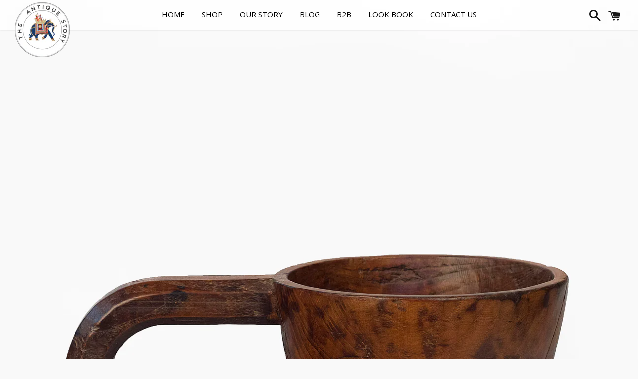

--- FILE ---
content_type: text/html; charset=utf-8
request_url: https://theantiquestory.com/products/vintage-wooden-saucepan
body_size: 17196
content:
<!doctype html>
<!--[if IE 9]> <html class="ie9 no-js" lang="en"> <![endif]-->
<!--[if (gt IE 9)|!(IE)]><!--> <html class="no-js" lang="en"> <!--<![endif]-->
<head>

  <meta charset="utf-8">
  <meta http-equiv="X-UA-Compatible" content="IE=edge">
  <meta name="viewport" content="width=device-width,initial-scale=1">

  <meta name="theme-color" content="#ffffff">

  
    <link rel="shortcut icon" href="//theantiquestory.com/cdn/shop/files/icons8-summer-48_32x32.png?v=1613692629" type="image/png" />
  

  <link rel="canonical" href="https://theantiquestory.com/products/vintage-wooden-saucepan">

  <title>
  VINTAGE WOODEN SAUCEPAN &ndash; The Antique Story
  </title>

  
    <meta name="description" content="VINTAGE WOODEN SAUCEPAN This vintage and interesting object is a wooden saucepan. It is believed to be from Kerala. This saucepan must have belonged to traditional kitchens in Kerala.">
  

  <!-- /snippets/social-meta-tags.liquid -->




<meta property="og:site_name" content="The Antique Story">
<meta property="og:url" content="https://theantiquestory.com/products/vintage-wooden-saucepan">
<meta property="og:title" content="VINTAGE WOODEN SAUCEPAN">
<meta property="og:type" content="product">
<meta property="og:description" content="VINTAGE WOODEN SAUCEPAN This vintage and interesting object is a wooden saucepan. It is believed to be from Kerala. This saucepan must have belonged to traditional kitchens in Kerala.">

  <meta property="og:price:amount" content="4,200.00">
  <meta property="og:price:currency" content="INR">

<meta property="og:image" content="http://theantiquestory.com/cdn/shop/products/IMG_1989-as-Smart-Object-1_1200x1200.jpg?v=1540155927"><meta property="og:image" content="http://theantiquestory.com/cdn/shop/products/IMG_1990-as-Smart-Object-1_1200x1200.jpg?v=1540155927"><meta property="og:image" content="http://theantiquestory.com/cdn/shop/products/IMG_1991-as-Smart-Object-1_1200x1200.jpg?v=1540155927">
<meta property="og:image:secure_url" content="https://theantiquestory.com/cdn/shop/products/IMG_1989-as-Smart-Object-1_1200x1200.jpg?v=1540155927"><meta property="og:image:secure_url" content="https://theantiquestory.com/cdn/shop/products/IMG_1990-as-Smart-Object-1_1200x1200.jpg?v=1540155927"><meta property="og:image:secure_url" content="https://theantiquestory.com/cdn/shop/products/IMG_1991-as-Smart-Object-1_1200x1200.jpg?v=1540155927">


  <meta name="twitter:site" content="@theantiquestory">

<meta name="twitter:card" content="summary_large_image">
<meta name="twitter:title" content="VINTAGE WOODEN SAUCEPAN">
<meta name="twitter:description" content="VINTAGE WOODEN SAUCEPAN This vintage and interesting object is a wooden saucepan. It is believed to be from Kerala. This saucepan must have belonged to traditional kitchens in Kerala.">


  <link href="//theantiquestory.com/cdn/shop/t/8/assets/theme.scss.css?v=129106785036667896141749647132" rel="stylesheet" type="text/css" media="all" />
  <link href="//theantiquestory.com/cdn/shop/t/8/assets/custom.css?v=25251426485075392781553758029" rel="stylesheet" type="text/css" media="all" />

  <!-- Google Fonts | from theme settings ================================================== -->
  
    
    
    <link href="//fonts.googleapis.com/css?family=Open+Sans:400" rel="stylesheet" type="text/css" media="all" />
  
  
    
      
      
      <link href="//fonts.googleapis.com/css?family=Lato:400" rel="stylesheet" type="text/css" media="all" />
    
  

  <script>
    window.theme = window.theme || {};
    theme.strings = {
      cartEmpty: "Your cart is currently empty.",
      savingHtml: "You're saving [savings]",
      addToCart: "Add to cart",
      soldOut: "Sold out",
      unavailable: "Unavailable",
      addressError: "Error looking up that address",
      addressNoResults: "No results for that address",
      addressQueryLimit: "You have exceeded the Google API usage limit. Consider upgrading to a \u003ca href=\"https:\/\/developers.google.com\/maps\/premium\/usage-limits\"\u003ePremium Plan\u003c\/a\u003e.",
      authError: "There was a problem authenticating your Google Maps API Key."
    };
    theme.settings = {
      cartType: "drawer",
      moneyFormat: "Rs. {{amount}}"
    };
  </script>

  <!--[if (gt IE 9)|!(IE)]><!--><script src="//theantiquestory.com/cdn/shop/t/8/assets/lazysizes.min.js?v=37531750901115495291547103490" async="async"></script><!--<![endif]-->
  <!--[if lte IE 9]><script src="//theantiquestory.com/cdn/shop/t/8/assets/lazysizes.min.js?v=37531750901115495291547103490"></script><![endif]-->

  

  <!--[if (gt IE 9)|!(IE)]><!--><script src="//theantiquestory.com/cdn/shop/t/8/assets/vendor.js?v=141188699437036237251547103491" defer="defer"></script><!--<![endif]-->
  <!--[if lte IE 9]><script src="//theantiquestory.com/cdn/shop/t/8/assets/vendor.js?v=141188699437036237251547103491"></script><![endif]-->

  <!--[if (gt IE 9)|!(IE)]><!--><script src="//theantiquestory.com/cdn/shopifycloud/storefront/assets/themes_support/option_selection-b017cd28.js" defer="defer"></script><!--<![endif]-->
  <!--[if lte IE 9]><script src="//theantiquestory.com/cdn/shopifycloud/storefront/assets/themes_support/option_selection-b017cd28.js"></script><![endif]-->

  <!--[if (gt IE 9)|!(IE)]><!--><script src="//theantiquestory.com/cdn/shop/t/8/assets/theme.js?v=22551085280367113341547103494" defer="defer"></script><!--<![endif]-->
  <!--[if lte IE 9]><script src="//theantiquestory.com/cdn/shop/t/8/assets/theme.js?v=22551085280367113341547103494"></script><![endif]-->

  <script>window.performance && window.performance.mark && window.performance.mark('shopify.content_for_header.start');</script><meta name="google-site-verification" content="kaTgTal_PQ44m0aJ-lBLLDl2Eur14fKZsH7PcOqmAnc">
<meta id="shopify-digital-wallet" name="shopify-digital-wallet" content="/1223590006/digital_wallets/dialog">
<link rel="alternate" type="application/json+oembed" href="https://theantiquestory.com/products/vintage-wooden-saucepan.oembed">
<script async="async" src="/checkouts/internal/preloads.js?locale=en-IN"></script>
<script id="shopify-features" type="application/json">{"accessToken":"43d1828bcf87e1a38aa37694dfaa62f8","betas":["rich-media-storefront-analytics"],"domain":"theantiquestory.com","predictiveSearch":true,"shopId":1223590006,"locale":"en"}</script>
<script>var Shopify = Shopify || {};
Shopify.shop = "the-antique-story.myshopify.com";
Shopify.locale = "en";
Shopify.currency = {"active":"INR","rate":"1.0"};
Shopify.country = "IN";
Shopify.theme = {"name":"Antique Story  10-1-2019","id":46225129590,"schema_name":"Boundless","schema_version":"3.3.0","theme_store_id":766,"role":"main"};
Shopify.theme.handle = "null";
Shopify.theme.style = {"id":null,"handle":null};
Shopify.cdnHost = "theantiquestory.com/cdn";
Shopify.routes = Shopify.routes || {};
Shopify.routes.root = "/";</script>
<script type="module">!function(o){(o.Shopify=o.Shopify||{}).modules=!0}(window);</script>
<script>!function(o){function n(){var o=[];function n(){o.push(Array.prototype.slice.apply(arguments))}return n.q=o,n}var t=o.Shopify=o.Shopify||{};t.loadFeatures=n(),t.autoloadFeatures=n()}(window);</script>
<script id="shop-js-analytics" type="application/json">{"pageType":"product"}</script>
<script defer="defer" async type="module" src="//theantiquestory.com/cdn/shopifycloud/shop-js/modules/v2/client.init-shop-cart-sync_C5BV16lS.en.esm.js"></script>
<script defer="defer" async type="module" src="//theantiquestory.com/cdn/shopifycloud/shop-js/modules/v2/chunk.common_CygWptCX.esm.js"></script>
<script type="module">
  await import("//theantiquestory.com/cdn/shopifycloud/shop-js/modules/v2/client.init-shop-cart-sync_C5BV16lS.en.esm.js");
await import("//theantiquestory.com/cdn/shopifycloud/shop-js/modules/v2/chunk.common_CygWptCX.esm.js");

  window.Shopify.SignInWithShop?.initShopCartSync?.({"fedCMEnabled":true,"windoidEnabled":true});

</script>
<script>(function() {
  var isLoaded = false;
  function asyncLoad() {
    if (isLoaded) return;
    isLoaded = true;
    var urls = ["https:\/\/cdn.shopify.com\/s\/files\/1\/0683\/1371\/0892\/files\/splmn-shopify-prod-August-31.min.js?v=1693985059\u0026shop=the-antique-story.myshopify.com","\/\/shopify.privy.com\/widget.js?shop=the-antique-story.myshopify.com"];
    for (var i = 0; i < urls.length; i++) {
      var s = document.createElement('script');
      s.type = 'text/javascript';
      s.async = true;
      s.src = urls[i];
      var x = document.getElementsByTagName('script')[0];
      x.parentNode.insertBefore(s, x);
    }
  };
  if(window.attachEvent) {
    window.attachEvent('onload', asyncLoad);
  } else {
    window.addEventListener('load', asyncLoad, false);
  }
})();</script>
<script id="__st">var __st={"a":1223590006,"offset":19800,"reqid":"9bd391e5-501f-425a-8142-6cbcdd016df1-1768691613","pageurl":"theantiquestory.com\/products\/vintage-wooden-saucepan","u":"b9ab8e4258e8","p":"product","rtyp":"product","rid":2262676144246};</script>
<script>window.ShopifyPaypalV4VisibilityTracking = true;</script>
<script id="captcha-bootstrap">!function(){'use strict';const t='contact',e='account',n='new_comment',o=[[t,t],['blogs',n],['comments',n],[t,'customer']],c=[[e,'customer_login'],[e,'guest_login'],[e,'recover_customer_password'],[e,'create_customer']],r=t=>t.map((([t,e])=>`form[action*='/${t}']:not([data-nocaptcha='true']) input[name='form_type'][value='${e}']`)).join(','),a=t=>()=>t?[...document.querySelectorAll(t)].map((t=>t.form)):[];function s(){const t=[...o],e=r(t);return a(e)}const i='password',u='form_key',d=['recaptcha-v3-token','g-recaptcha-response','h-captcha-response',i],f=()=>{try{return window.sessionStorage}catch{return}},m='__shopify_v',_=t=>t.elements[u];function p(t,e,n=!1){try{const o=window.sessionStorage,c=JSON.parse(o.getItem(e)),{data:r}=function(t){const{data:e,action:n}=t;return t[m]||n?{data:e,action:n}:{data:t,action:n}}(c);for(const[e,n]of Object.entries(r))t.elements[e]&&(t.elements[e].value=n);n&&o.removeItem(e)}catch(o){console.error('form repopulation failed',{error:o})}}const l='form_type',E='cptcha';function T(t){t.dataset[E]=!0}const w=window,h=w.document,L='Shopify',v='ce_forms',y='captcha';let A=!1;((t,e)=>{const n=(g='f06e6c50-85a8-45c8-87d0-21a2b65856fe',I='https://cdn.shopify.com/shopifycloud/storefront-forms-hcaptcha/ce_storefront_forms_captcha_hcaptcha.v1.5.2.iife.js',D={infoText:'Protected by hCaptcha',privacyText:'Privacy',termsText:'Terms'},(t,e,n)=>{const o=w[L][v],c=o.bindForm;if(c)return c(t,g,e,D).then(n);var r;o.q.push([[t,g,e,D],n]),r=I,A||(h.body.append(Object.assign(h.createElement('script'),{id:'captcha-provider',async:!0,src:r})),A=!0)});var g,I,D;w[L]=w[L]||{},w[L][v]=w[L][v]||{},w[L][v].q=[],w[L][y]=w[L][y]||{},w[L][y].protect=function(t,e){n(t,void 0,e),T(t)},Object.freeze(w[L][y]),function(t,e,n,w,h,L){const[v,y,A,g]=function(t,e,n){const i=e?o:[],u=t?c:[],d=[...i,...u],f=r(d),m=r(i),_=r(d.filter((([t,e])=>n.includes(e))));return[a(f),a(m),a(_),s()]}(w,h,L),I=t=>{const e=t.target;return e instanceof HTMLFormElement?e:e&&e.form},D=t=>v().includes(t);t.addEventListener('submit',(t=>{const e=I(t);if(!e)return;const n=D(e)&&!e.dataset.hcaptchaBound&&!e.dataset.recaptchaBound,o=_(e),c=g().includes(e)&&(!o||!o.value);(n||c)&&t.preventDefault(),c&&!n&&(function(t){try{if(!f())return;!function(t){const e=f();if(!e)return;const n=_(t);if(!n)return;const o=n.value;o&&e.removeItem(o)}(t);const e=Array.from(Array(32),(()=>Math.random().toString(36)[2])).join('');!function(t,e){_(t)||t.append(Object.assign(document.createElement('input'),{type:'hidden',name:u})),t.elements[u].value=e}(t,e),function(t,e){const n=f();if(!n)return;const o=[...t.querySelectorAll(`input[type='${i}']`)].map((({name:t})=>t)),c=[...d,...o],r={};for(const[a,s]of new FormData(t).entries())c.includes(a)||(r[a]=s);n.setItem(e,JSON.stringify({[m]:1,action:t.action,data:r}))}(t,e)}catch(e){console.error('failed to persist form',e)}}(e),e.submit())}));const S=(t,e)=>{t&&!t.dataset[E]&&(n(t,e.some((e=>e===t))),T(t))};for(const o of['focusin','change'])t.addEventListener(o,(t=>{const e=I(t);D(e)&&S(e,y())}));const B=e.get('form_key'),M=e.get(l),P=B&&M;t.addEventListener('DOMContentLoaded',(()=>{const t=y();if(P)for(const e of t)e.elements[l].value===M&&p(e,B);[...new Set([...A(),...v().filter((t=>'true'===t.dataset.shopifyCaptcha))])].forEach((e=>S(e,t)))}))}(h,new URLSearchParams(w.location.search),n,t,e,['guest_login'])})(!0,!0)}();</script>
<script integrity="sha256-4kQ18oKyAcykRKYeNunJcIwy7WH5gtpwJnB7kiuLZ1E=" data-source-attribution="shopify.loadfeatures" defer="defer" src="//theantiquestory.com/cdn/shopifycloud/storefront/assets/storefront/load_feature-a0a9edcb.js" crossorigin="anonymous"></script>
<script data-source-attribution="shopify.dynamic_checkout.dynamic.init">var Shopify=Shopify||{};Shopify.PaymentButton=Shopify.PaymentButton||{isStorefrontPortableWallets:!0,init:function(){window.Shopify.PaymentButton.init=function(){};var t=document.createElement("script");t.src="https://theantiquestory.com/cdn/shopifycloud/portable-wallets/latest/portable-wallets.en.js",t.type="module",document.head.appendChild(t)}};
</script>
<script data-source-attribution="shopify.dynamic_checkout.buyer_consent">
  function portableWalletsHideBuyerConsent(e){var t=document.getElementById("shopify-buyer-consent"),n=document.getElementById("shopify-subscription-policy-button");t&&n&&(t.classList.add("hidden"),t.setAttribute("aria-hidden","true"),n.removeEventListener("click",e))}function portableWalletsShowBuyerConsent(e){var t=document.getElementById("shopify-buyer-consent"),n=document.getElementById("shopify-subscription-policy-button");t&&n&&(t.classList.remove("hidden"),t.removeAttribute("aria-hidden"),n.addEventListener("click",e))}window.Shopify?.PaymentButton&&(window.Shopify.PaymentButton.hideBuyerConsent=portableWalletsHideBuyerConsent,window.Shopify.PaymentButton.showBuyerConsent=portableWalletsShowBuyerConsent);
</script>
<script data-source-attribution="shopify.dynamic_checkout.cart.bootstrap">document.addEventListener("DOMContentLoaded",(function(){function t(){return document.querySelector("shopify-accelerated-checkout-cart, shopify-accelerated-checkout")}if(t())Shopify.PaymentButton.init();else{new MutationObserver((function(e,n){t()&&(Shopify.PaymentButton.init(),n.disconnect())})).observe(document.body,{childList:!0,subtree:!0})}}));
</script>

<script>window.performance && window.performance.mark && window.performance.mark('shopify.content_for_header.end');</script>
<script src="https://ajax.googleapis.com/ajax/libs/jquery/3.3.1/jquery.min.js"></script>
<link href="https://monorail-edge.shopifysvc.com" rel="dns-prefetch">
<script>(function(){if ("sendBeacon" in navigator && "performance" in window) {try {var session_token_from_headers = performance.getEntriesByType('navigation')[0].serverTiming.find(x => x.name == '_s').description;} catch {var session_token_from_headers = undefined;}var session_cookie_matches = document.cookie.match(/_shopify_s=([^;]*)/);var session_token_from_cookie = session_cookie_matches && session_cookie_matches.length === 2 ? session_cookie_matches[1] : "";var session_token = session_token_from_headers || session_token_from_cookie || "";function handle_abandonment_event(e) {var entries = performance.getEntries().filter(function(entry) {return /monorail-edge.shopifysvc.com/.test(entry.name);});if (!window.abandonment_tracked && entries.length === 0) {window.abandonment_tracked = true;var currentMs = Date.now();var navigation_start = performance.timing.navigationStart;var payload = {shop_id: 1223590006,url: window.location.href,navigation_start,duration: currentMs - navigation_start,session_token,page_type: "product"};window.navigator.sendBeacon("https://monorail-edge.shopifysvc.com/v1/produce", JSON.stringify({schema_id: "online_store_buyer_site_abandonment/1.1",payload: payload,metadata: {event_created_at_ms: currentMs,event_sent_at_ms: currentMs}}));}}window.addEventListener('pagehide', handle_abandonment_event);}}());</script>
<script id="web-pixels-manager-setup">(function e(e,d,r,n,o){if(void 0===o&&(o={}),!Boolean(null===(a=null===(i=window.Shopify)||void 0===i?void 0:i.analytics)||void 0===a?void 0:a.replayQueue)){var i,a;window.Shopify=window.Shopify||{};var t=window.Shopify;t.analytics=t.analytics||{};var s=t.analytics;s.replayQueue=[],s.publish=function(e,d,r){return s.replayQueue.push([e,d,r]),!0};try{self.performance.mark("wpm:start")}catch(e){}var l=function(){var e={modern:/Edge?\/(1{2}[4-9]|1[2-9]\d|[2-9]\d{2}|\d{4,})\.\d+(\.\d+|)|Firefox\/(1{2}[4-9]|1[2-9]\d|[2-9]\d{2}|\d{4,})\.\d+(\.\d+|)|Chrom(ium|e)\/(9{2}|\d{3,})\.\d+(\.\d+|)|(Maci|X1{2}).+ Version\/(15\.\d+|(1[6-9]|[2-9]\d|\d{3,})\.\d+)([,.]\d+|)( \(\w+\)|)( Mobile\/\w+|) Safari\/|Chrome.+OPR\/(9{2}|\d{3,})\.\d+\.\d+|(CPU[ +]OS|iPhone[ +]OS|CPU[ +]iPhone|CPU IPhone OS|CPU iPad OS)[ +]+(15[._]\d+|(1[6-9]|[2-9]\d|\d{3,})[._]\d+)([._]\d+|)|Android:?[ /-](13[3-9]|1[4-9]\d|[2-9]\d{2}|\d{4,})(\.\d+|)(\.\d+|)|Android.+Firefox\/(13[5-9]|1[4-9]\d|[2-9]\d{2}|\d{4,})\.\d+(\.\d+|)|Android.+Chrom(ium|e)\/(13[3-9]|1[4-9]\d|[2-9]\d{2}|\d{4,})\.\d+(\.\d+|)|SamsungBrowser\/([2-9]\d|\d{3,})\.\d+/,legacy:/Edge?\/(1[6-9]|[2-9]\d|\d{3,})\.\d+(\.\d+|)|Firefox\/(5[4-9]|[6-9]\d|\d{3,})\.\d+(\.\d+|)|Chrom(ium|e)\/(5[1-9]|[6-9]\d|\d{3,})\.\d+(\.\d+|)([\d.]+$|.*Safari\/(?![\d.]+ Edge\/[\d.]+$))|(Maci|X1{2}).+ Version\/(10\.\d+|(1[1-9]|[2-9]\d|\d{3,})\.\d+)([,.]\d+|)( \(\w+\)|)( Mobile\/\w+|) Safari\/|Chrome.+OPR\/(3[89]|[4-9]\d|\d{3,})\.\d+\.\d+|(CPU[ +]OS|iPhone[ +]OS|CPU[ +]iPhone|CPU IPhone OS|CPU iPad OS)[ +]+(10[._]\d+|(1[1-9]|[2-9]\d|\d{3,})[._]\d+)([._]\d+|)|Android:?[ /-](13[3-9]|1[4-9]\d|[2-9]\d{2}|\d{4,})(\.\d+|)(\.\d+|)|Mobile Safari.+OPR\/([89]\d|\d{3,})\.\d+\.\d+|Android.+Firefox\/(13[5-9]|1[4-9]\d|[2-9]\d{2}|\d{4,})\.\d+(\.\d+|)|Android.+Chrom(ium|e)\/(13[3-9]|1[4-9]\d|[2-9]\d{2}|\d{4,})\.\d+(\.\d+|)|Android.+(UC? ?Browser|UCWEB|U3)[ /]?(15\.([5-9]|\d{2,})|(1[6-9]|[2-9]\d|\d{3,})\.\d+)\.\d+|SamsungBrowser\/(5\.\d+|([6-9]|\d{2,})\.\d+)|Android.+MQ{2}Browser\/(14(\.(9|\d{2,})|)|(1[5-9]|[2-9]\d|\d{3,})(\.\d+|))(\.\d+|)|K[Aa][Ii]OS\/(3\.\d+|([4-9]|\d{2,})\.\d+)(\.\d+|)/},d=e.modern,r=e.legacy,n=navigator.userAgent;return n.match(d)?"modern":n.match(r)?"legacy":"unknown"}(),u="modern"===l?"modern":"legacy",c=(null!=n?n:{modern:"",legacy:""})[u],f=function(e){return[e.baseUrl,"/wpm","/b",e.hashVersion,"modern"===e.buildTarget?"m":"l",".js"].join("")}({baseUrl:d,hashVersion:r,buildTarget:u}),m=function(e){var d=e.version,r=e.bundleTarget,n=e.surface,o=e.pageUrl,i=e.monorailEndpoint;return{emit:function(e){var a=e.status,t=e.errorMsg,s=(new Date).getTime(),l=JSON.stringify({metadata:{event_sent_at_ms:s},events:[{schema_id:"web_pixels_manager_load/3.1",payload:{version:d,bundle_target:r,page_url:o,status:a,surface:n,error_msg:t},metadata:{event_created_at_ms:s}}]});if(!i)return console&&console.warn&&console.warn("[Web Pixels Manager] No Monorail endpoint provided, skipping logging."),!1;try{return self.navigator.sendBeacon.bind(self.navigator)(i,l)}catch(e){}var u=new XMLHttpRequest;try{return u.open("POST",i,!0),u.setRequestHeader("Content-Type","text/plain"),u.send(l),!0}catch(e){return console&&console.warn&&console.warn("[Web Pixels Manager] Got an unhandled error while logging to Monorail."),!1}}}}({version:r,bundleTarget:l,surface:e.surface,pageUrl:self.location.href,monorailEndpoint:e.monorailEndpoint});try{o.browserTarget=l,function(e){var d=e.src,r=e.async,n=void 0===r||r,o=e.onload,i=e.onerror,a=e.sri,t=e.scriptDataAttributes,s=void 0===t?{}:t,l=document.createElement("script"),u=document.querySelector("head"),c=document.querySelector("body");if(l.async=n,l.src=d,a&&(l.integrity=a,l.crossOrigin="anonymous"),s)for(var f in s)if(Object.prototype.hasOwnProperty.call(s,f))try{l.dataset[f]=s[f]}catch(e){}if(o&&l.addEventListener("load",o),i&&l.addEventListener("error",i),u)u.appendChild(l);else{if(!c)throw new Error("Did not find a head or body element to append the script");c.appendChild(l)}}({src:f,async:!0,onload:function(){if(!function(){var e,d;return Boolean(null===(d=null===(e=window.Shopify)||void 0===e?void 0:e.analytics)||void 0===d?void 0:d.initialized)}()){var d=window.webPixelsManager.init(e)||void 0;if(d){var r=window.Shopify.analytics;r.replayQueue.forEach((function(e){var r=e[0],n=e[1],o=e[2];d.publishCustomEvent(r,n,o)})),r.replayQueue=[],r.publish=d.publishCustomEvent,r.visitor=d.visitor,r.initialized=!0}}},onerror:function(){return m.emit({status:"failed",errorMsg:"".concat(f," has failed to load")})},sri:function(e){var d=/^sha384-[A-Za-z0-9+/=]+$/;return"string"==typeof e&&d.test(e)}(c)?c:"",scriptDataAttributes:o}),m.emit({status:"loading"})}catch(e){m.emit({status:"failed",errorMsg:(null==e?void 0:e.message)||"Unknown error"})}}})({shopId: 1223590006,storefrontBaseUrl: "https://theantiquestory.com",extensionsBaseUrl: "https://extensions.shopifycdn.com/cdn/shopifycloud/web-pixels-manager",monorailEndpoint: "https://monorail-edge.shopifysvc.com/unstable/produce_batch",surface: "storefront-renderer",enabledBetaFlags: ["2dca8a86"],webPixelsConfigList: [{"id":"694911125","configuration":"{\"config\":\"{\\\"pixel_id\\\":\\\"GT-WV3CKB8Z\\\",\\\"target_country\\\":\\\"IN\\\",\\\"gtag_events\\\":[{\\\"type\\\":\\\"purchase\\\",\\\"action_label\\\":\\\"MC-20VBDBFJ30\\\"},{\\\"type\\\":\\\"page_view\\\",\\\"action_label\\\":\\\"MC-20VBDBFJ30\\\"},{\\\"type\\\":\\\"view_item\\\",\\\"action_label\\\":\\\"MC-20VBDBFJ30\\\"}],\\\"enable_monitoring_mode\\\":false}\"}","eventPayloadVersion":"v1","runtimeContext":"OPEN","scriptVersion":"b2a88bafab3e21179ed38636efcd8a93","type":"APP","apiClientId":1780363,"privacyPurposes":[],"dataSharingAdjustments":{"protectedCustomerApprovalScopes":["read_customer_address","read_customer_email","read_customer_name","read_customer_personal_data","read_customer_phone"]}},{"id":"104988821","eventPayloadVersion":"v1","runtimeContext":"LAX","scriptVersion":"1","type":"CUSTOM","privacyPurposes":["ANALYTICS"],"name":"Google Analytics tag (migrated)"},{"id":"shopify-app-pixel","configuration":"{}","eventPayloadVersion":"v1","runtimeContext":"STRICT","scriptVersion":"0450","apiClientId":"shopify-pixel","type":"APP","privacyPurposes":["ANALYTICS","MARKETING"]},{"id":"shopify-custom-pixel","eventPayloadVersion":"v1","runtimeContext":"LAX","scriptVersion":"0450","apiClientId":"shopify-pixel","type":"CUSTOM","privacyPurposes":["ANALYTICS","MARKETING"]}],isMerchantRequest: false,initData: {"shop":{"name":"The Antique Story","paymentSettings":{"currencyCode":"INR"},"myshopifyDomain":"the-antique-story.myshopify.com","countryCode":"IN","storefrontUrl":"https:\/\/theantiquestory.com"},"customer":null,"cart":null,"checkout":null,"productVariants":[{"price":{"amount":4200.0,"currencyCode":"INR"},"product":{"title":"VINTAGE WOODEN SAUCEPAN","vendor":"The Antique Story","id":"2262676144246","untranslatedTitle":"VINTAGE WOODEN SAUCEPAN","url":"\/products\/vintage-wooden-saucepan","type":""},"id":"20417010106486","image":{"src":"\/\/theantiquestory.com\/cdn\/shop\/products\/IMG_1989-as-Smart-Object-1.jpg?v=1540155927"},"sku":"K\/I\/WU\/38","title":"21 L x 34.5 D x 13 H cm Material - Wood \/ Wear consistent with age \/ Kerala - South India","untranslatedTitle":"21 L x 34.5 D x 13 H cm Material - Wood \/ Wear consistent with age \/ Kerala - South India"}],"purchasingCompany":null},},"https://theantiquestory.com/cdn","fcfee988w5aeb613cpc8e4bc33m6693e112",{"modern":"","legacy":""},{"shopId":"1223590006","storefrontBaseUrl":"https:\/\/theantiquestory.com","extensionBaseUrl":"https:\/\/extensions.shopifycdn.com\/cdn\/shopifycloud\/web-pixels-manager","surface":"storefront-renderer","enabledBetaFlags":"[\"2dca8a86\"]","isMerchantRequest":"false","hashVersion":"fcfee988w5aeb613cpc8e4bc33m6693e112","publish":"custom","events":"[[\"page_viewed\",{}],[\"product_viewed\",{\"productVariant\":{\"price\":{\"amount\":4200.0,\"currencyCode\":\"INR\"},\"product\":{\"title\":\"VINTAGE WOODEN SAUCEPAN\",\"vendor\":\"The Antique Story\",\"id\":\"2262676144246\",\"untranslatedTitle\":\"VINTAGE WOODEN SAUCEPAN\",\"url\":\"\/products\/vintage-wooden-saucepan\",\"type\":\"\"},\"id\":\"20417010106486\",\"image\":{\"src\":\"\/\/theantiquestory.com\/cdn\/shop\/products\/IMG_1989-as-Smart-Object-1.jpg?v=1540155927\"},\"sku\":\"K\/I\/WU\/38\",\"title\":\"21 L x 34.5 D x 13 H cm Material - Wood \/ Wear consistent with age \/ Kerala - South India\",\"untranslatedTitle\":\"21 L x 34.5 D x 13 H cm Material - Wood \/ Wear consistent with age \/ Kerala - South India\"}}]]"});</script><script>
  window.ShopifyAnalytics = window.ShopifyAnalytics || {};
  window.ShopifyAnalytics.meta = window.ShopifyAnalytics.meta || {};
  window.ShopifyAnalytics.meta.currency = 'INR';
  var meta = {"product":{"id":2262676144246,"gid":"gid:\/\/shopify\/Product\/2262676144246","vendor":"The Antique Story","type":"","handle":"vintage-wooden-saucepan","variants":[{"id":20417010106486,"price":420000,"name":"VINTAGE WOODEN SAUCEPAN - 21 L x 34.5 D x 13 H cm Material - Wood \/ Wear consistent with age \/ Kerala - South India","public_title":"21 L x 34.5 D x 13 H cm Material - Wood \/ Wear consistent with age \/ Kerala - South India","sku":"K\/I\/WU\/38"}],"remote":false},"page":{"pageType":"product","resourceType":"product","resourceId":2262676144246,"requestId":"9bd391e5-501f-425a-8142-6cbcdd016df1-1768691613"}};
  for (var attr in meta) {
    window.ShopifyAnalytics.meta[attr] = meta[attr];
  }
</script>
<script class="analytics">
  (function () {
    var customDocumentWrite = function(content) {
      var jquery = null;

      if (window.jQuery) {
        jquery = window.jQuery;
      } else if (window.Checkout && window.Checkout.$) {
        jquery = window.Checkout.$;
      }

      if (jquery) {
        jquery('body').append(content);
      }
    };

    var hasLoggedConversion = function(token) {
      if (token) {
        return document.cookie.indexOf('loggedConversion=' + token) !== -1;
      }
      return false;
    }

    var setCookieIfConversion = function(token) {
      if (token) {
        var twoMonthsFromNow = new Date(Date.now());
        twoMonthsFromNow.setMonth(twoMonthsFromNow.getMonth() + 2);

        document.cookie = 'loggedConversion=' + token + '; expires=' + twoMonthsFromNow;
      }
    }

    var trekkie = window.ShopifyAnalytics.lib = window.trekkie = window.trekkie || [];
    if (trekkie.integrations) {
      return;
    }
    trekkie.methods = [
      'identify',
      'page',
      'ready',
      'track',
      'trackForm',
      'trackLink'
    ];
    trekkie.factory = function(method) {
      return function() {
        var args = Array.prototype.slice.call(arguments);
        args.unshift(method);
        trekkie.push(args);
        return trekkie;
      };
    };
    for (var i = 0; i < trekkie.methods.length; i++) {
      var key = trekkie.methods[i];
      trekkie[key] = trekkie.factory(key);
    }
    trekkie.load = function(config) {
      trekkie.config = config || {};
      trekkie.config.initialDocumentCookie = document.cookie;
      var first = document.getElementsByTagName('script')[0];
      var script = document.createElement('script');
      script.type = 'text/javascript';
      script.onerror = function(e) {
        var scriptFallback = document.createElement('script');
        scriptFallback.type = 'text/javascript';
        scriptFallback.onerror = function(error) {
                var Monorail = {
      produce: function produce(monorailDomain, schemaId, payload) {
        var currentMs = new Date().getTime();
        var event = {
          schema_id: schemaId,
          payload: payload,
          metadata: {
            event_created_at_ms: currentMs,
            event_sent_at_ms: currentMs
          }
        };
        return Monorail.sendRequest("https://" + monorailDomain + "/v1/produce", JSON.stringify(event));
      },
      sendRequest: function sendRequest(endpointUrl, payload) {
        // Try the sendBeacon API
        if (window && window.navigator && typeof window.navigator.sendBeacon === 'function' && typeof window.Blob === 'function' && !Monorail.isIos12()) {
          var blobData = new window.Blob([payload], {
            type: 'text/plain'
          });

          if (window.navigator.sendBeacon(endpointUrl, blobData)) {
            return true;
          } // sendBeacon was not successful

        } // XHR beacon

        var xhr = new XMLHttpRequest();

        try {
          xhr.open('POST', endpointUrl);
          xhr.setRequestHeader('Content-Type', 'text/plain');
          xhr.send(payload);
        } catch (e) {
          console.log(e);
        }

        return false;
      },
      isIos12: function isIos12() {
        return window.navigator.userAgent.lastIndexOf('iPhone; CPU iPhone OS 12_') !== -1 || window.navigator.userAgent.lastIndexOf('iPad; CPU OS 12_') !== -1;
      }
    };
    Monorail.produce('monorail-edge.shopifysvc.com',
      'trekkie_storefront_load_errors/1.1',
      {shop_id: 1223590006,
      theme_id: 46225129590,
      app_name: "storefront",
      context_url: window.location.href,
      source_url: "//theantiquestory.com/cdn/s/trekkie.storefront.cd680fe47e6c39ca5d5df5f0a32d569bc48c0f27.min.js"});

        };
        scriptFallback.async = true;
        scriptFallback.src = '//theantiquestory.com/cdn/s/trekkie.storefront.cd680fe47e6c39ca5d5df5f0a32d569bc48c0f27.min.js';
        first.parentNode.insertBefore(scriptFallback, first);
      };
      script.async = true;
      script.src = '//theantiquestory.com/cdn/s/trekkie.storefront.cd680fe47e6c39ca5d5df5f0a32d569bc48c0f27.min.js';
      first.parentNode.insertBefore(script, first);
    };
    trekkie.load(
      {"Trekkie":{"appName":"storefront","development":false,"defaultAttributes":{"shopId":1223590006,"isMerchantRequest":null,"themeId":46225129590,"themeCityHash":"16541308276550679883","contentLanguage":"en","currency":"INR","eventMetadataId":"06779503-9138-4f73-a923-dca8954fbe8b"},"isServerSideCookieWritingEnabled":true,"monorailRegion":"shop_domain","enabledBetaFlags":["65f19447"]},"Session Attribution":{},"S2S":{"facebookCapiEnabled":false,"source":"trekkie-storefront-renderer","apiClientId":580111}}
    );

    var loaded = false;
    trekkie.ready(function() {
      if (loaded) return;
      loaded = true;

      window.ShopifyAnalytics.lib = window.trekkie;

      var originalDocumentWrite = document.write;
      document.write = customDocumentWrite;
      try { window.ShopifyAnalytics.merchantGoogleAnalytics.call(this); } catch(error) {};
      document.write = originalDocumentWrite;

      window.ShopifyAnalytics.lib.page(null,{"pageType":"product","resourceType":"product","resourceId":2262676144246,"requestId":"9bd391e5-501f-425a-8142-6cbcdd016df1-1768691613","shopifyEmitted":true});

      var match = window.location.pathname.match(/checkouts\/(.+)\/(thank_you|post_purchase)/)
      var token = match? match[1]: undefined;
      if (!hasLoggedConversion(token)) {
        setCookieIfConversion(token);
        window.ShopifyAnalytics.lib.track("Viewed Product",{"currency":"INR","variantId":20417010106486,"productId":2262676144246,"productGid":"gid:\/\/shopify\/Product\/2262676144246","name":"VINTAGE WOODEN SAUCEPAN - 21 L x 34.5 D x 13 H cm Material - Wood \/ Wear consistent with age \/ Kerala - South India","price":"4200.00","sku":"K\/I\/WU\/38","brand":"The Antique Story","variant":"21 L x 34.5 D x 13 H cm Material - Wood \/ Wear consistent with age \/ Kerala - South India","category":"","nonInteraction":true,"remote":false},undefined,undefined,{"shopifyEmitted":true});
      window.ShopifyAnalytics.lib.track("monorail:\/\/trekkie_storefront_viewed_product\/1.1",{"currency":"INR","variantId":20417010106486,"productId":2262676144246,"productGid":"gid:\/\/shopify\/Product\/2262676144246","name":"VINTAGE WOODEN SAUCEPAN - 21 L x 34.5 D x 13 H cm Material - Wood \/ Wear consistent with age \/ Kerala - South India","price":"4200.00","sku":"K\/I\/WU\/38","brand":"The Antique Story","variant":"21 L x 34.5 D x 13 H cm Material - Wood \/ Wear consistent with age \/ Kerala - South India","category":"","nonInteraction":true,"remote":false,"referer":"https:\/\/theantiquestory.com\/products\/vintage-wooden-saucepan"});
      }
    });


        var eventsListenerScript = document.createElement('script');
        eventsListenerScript.async = true;
        eventsListenerScript.src = "//theantiquestory.com/cdn/shopifycloud/storefront/assets/shop_events_listener-3da45d37.js";
        document.getElementsByTagName('head')[0].appendChild(eventsListenerScript);

})();</script>
  <script>
  if (!window.ga || (window.ga && typeof window.ga !== 'function')) {
    window.ga = function ga() {
      (window.ga.q = window.ga.q || []).push(arguments);
      if (window.Shopify && window.Shopify.analytics && typeof window.Shopify.analytics.publish === 'function') {
        window.Shopify.analytics.publish("ga_stub_called", {}, {sendTo: "google_osp_migration"});
      }
      console.error("Shopify's Google Analytics stub called with:", Array.from(arguments), "\nSee https://help.shopify.com/manual/promoting-marketing/pixels/pixel-migration#google for more information.");
    };
    if (window.Shopify && window.Shopify.analytics && typeof window.Shopify.analytics.publish === 'function') {
      window.Shopify.analytics.publish("ga_stub_initialized", {}, {sendTo: "google_osp_migration"});
    }
  }
</script>
<script
  defer
  src="https://theantiquestory.com/cdn/shopifycloud/perf-kit/shopify-perf-kit-3.0.4.min.js"
  data-application="storefront-renderer"
  data-shop-id="1223590006"
  data-render-region="gcp-us-central1"
  data-page-type="product"
  data-theme-instance-id="46225129590"
  data-theme-name="Boundless"
  data-theme-version="3.3.0"
  data-monorail-region="shop_domain"
  data-resource-timing-sampling-rate="10"
  data-shs="true"
  data-shs-beacon="true"
  data-shs-export-with-fetch="true"
  data-shs-logs-sample-rate="1"
  data-shs-beacon-endpoint="https://theantiquestory.com/api/collect"
></script>
</head>

<body id="vintage-wooden-saucepan" class="template-product" >
  <div id="SearchDrawer" class="search-bar drawer drawer--top">
    <div class="search-bar__table">
      <form action="/search" method="get" class="search-bar__table-cell search-bar__form" role="search">
        <div class="search-bar__table">
          <div class="search-bar__table-cell search-bar__icon-cell">
            <button type="submit" class="search-bar__icon-button search-bar__submit">
              <span class="icon icon-search" aria-hidden="true"></span>
              <span class="icon__fallback-text">Search</span>
            </button>
          </div>
          <div class="search-bar__table-cell">
            <input type="search" id="SearchInput" name="q" value="" placeholder="Search our store" aria-label="Search our store" class="search-bar__input">
          </div>
        </div>
      </form>
      <div class="search-bar__table-cell text-right">
        <button type="button" class="search-bar__icon-button search-bar__close js-drawer-close">
          <span class="icon icon-x" aria-hidden="true"></span>
          <span class="icon__fallback-text">close (esc)</span>
        </button>
      </div>
    </div>
  </div>
  <div id="NavDrawer" class="drawer drawer--left">
  <div id="shopify-section-sidebar-menu" class="shopify-section sidebar-menu-section"><div class="drawer__header" data-section-id="sidebar-menu" data-section-type="sidebar-menu-section">
  <div class="drawer__close">
    <button type="button" class="drawer__close-button js-drawer-close">
      <span class="icon icon-x" aria-hidden="true"></span>
      <span class="icon__fallback-text">Close menu</span>
    </button>
  </div>
</div>
<div class="drawer__inner">
  <ul class="drawer-nav">
    
      
      
        <li class="drawer-nav__item">
          <a href="/" class="drawer-nav__link h2">HOME</a>
        </li>
      
    
      
      
        

        

        <li class="drawer-nav__item" aria-haspopup="true">
          <div class="drawer-nav__has-sublist">
            <a href="/collections" class="drawer-nav__link h2">SHOP</a>
            <div class="drawer-nav__toggle">
              <button type="button" class="drawer-nav__toggle-button" aria-expanded="false" aria-label="SHOP Menu" aria-controls="Submenu-2">
                <span class="icon icon-plus" aria-hidden="true"></span>
              </button>
            </div>
          </div>
          <ul class="drawer-nav__sublist" id="Submenu-2">
            
              
                

                

                <li class="drawer-nav__item" aria-haspopup="true">
                  <div class="drawer-nav__has-sublist">
                    <a href="/collections/idols" class="drawer-nav__link">IDOLS</a>
                    <div class="drawer-nav__toggle">
                      <button type="button" class="drawer-nav__toggle-button" aria-expanded="false" aria-label="IDOLS Menu" aria-controls="Submenu-2-1">
                        <span class="icon icon-plus" aria-hidden="true"></span>
                      </button>
                    </div>
                  </div>
                  <ul class="drawer-nav__sublist drawer-nav__sublist--inner" id="Submenu-2-1">
                    
                      <li class="drawer-nav__item drawer-nav__grandchild">
                        <a href="/collections/wooden-idols" class="drawer-nav__link">WOODEN IDOLS</a>
                      </li>
                    
                      <li class="drawer-nav__item drawer-nav__grandchild">
                        <a href="/collections/bronze-idols" class="drawer-nav__link">METAL IDOLS</a>
                      </li>
                    
                  </ul>
                </li>
              
            
              
                <li class="drawer-nav__item">
                  <a href="/collections/boxes" class="drawer-nav__link">BOXES</a>
                </li>
              
            
              
                <li class="drawer-nav__item">
                  <a href="/collections/masks" class="drawer-nav__link">MASKS AND HEADS</a>
                </li>
              
            
              
                <li class="drawer-nav__item">
                  <a href="/collections/wall-decor" class="drawer-nav__link">WALL DECOR</a>
                </li>
              
            
              
                <li class="drawer-nav__item">
                  <a href="/collections/curios" class="drawer-nav__link">CURIOS</a>
                </li>
              
            
              
                <li class="drawer-nav__item">
                  <a href="/collections/folk-art" class="drawer-nav__link">FOLK ART</a>
                </li>
              
            
              
                <li class="drawer-nav__item">
                  <a href="/collections/kitchen-ware" class="drawer-nav__link">KITCHENWARE</a>
                </li>
              
            
              
                <li class="drawer-nav__item">
                  <a href="/collections/prints-and-oleographs" class="drawer-nav__link">PRINTS AND OLEOGRAPHS</a>
                </li>
              
            
              
                <li class="drawer-nav__item">
                  <a href="/collections/christian-art" class="drawer-nav__link">CHRISTIAN ART</a>
                </li>
              
            
              
                <li class="drawer-nav__item">
                  <a href="/collections/candle-stand" class="drawer-nav__link">CANDLE STANDS</a>
                </li>
              
            
              
                <li class="drawer-nav__item">
                  <a href="/collections/furniture" class="drawer-nav__link">FURNITURE</a>
                </li>
              
            
          </ul>
        </li>
      
    
      
      
        <li class="drawer-nav__item">
          <a href="/pages/about-us" class="drawer-nav__link h2">OUR STORY</a>
        </li>
      
    
      
      
        <li class="drawer-nav__item">
          <a href="/blogs/news" class="drawer-nav__link h2">BLOG</a>
        </li>
      
    
      
      
        <li class="drawer-nav__item">
          <a href="/pages/architects-designers" class="drawer-nav__link h2">B2B</a>
        </li>
      
    
      
      
        <li class="drawer-nav__item">
          <a href="/blogs/look-book-pics" class="drawer-nav__link h2">LOOK BOOK</a>
        </li>
      
    
      
      
        <li class="drawer-nav__item">
          <a href="/pages/contact-us" class="drawer-nav__link h2">CONTACT US </a>
        </li>
      
    

    <li class="drawer-nav__spacer"></li>

    
      
        <li class="drawer-nav__item drawer-nav__item--secondary">
          <a href="/account/login" id="customer_login_link">Log in</a>
        </li>
        <li class="drawer-nav__item drawer-nav__item--secondary">
          <a href="/account/register" id="customer_register_link">Create account</a>
        </li>
      
    
    
      <li class="drawer-nav__item drawer-nav__item--secondary"><a href="/collections">SHOP</a></li>
    
      <li class="drawer-nav__item drawer-nav__item--secondary"><a href="/search">SEARCH</a></li>
    
      <li class="drawer-nav__item drawer-nav__item--secondary"><a href="/pages/faqs">FAQS</a></li>
    
      <li class="drawer-nav__item drawer-nav__item--secondary"><a href="/pages/pricing-and-shipping">PRICING AND PAYMENTS</a></li>
    
      <li class="drawer-nav__item drawer-nav__item--secondary"><a href="/pages/authenticity">AUTHENTICITY</a></li>
    
      <li class="drawer-nav__item drawer-nav__item--secondary"><a href="/pages/terms-and-conditions">TERMS AND CONDITIONS</a></li>
    
      <li class="drawer-nav__item drawer-nav__item--secondary"><a href="/pages/privacy-policy">PRIVACY POLICY</a></li>
    
      <li class="drawer-nav__item drawer-nav__item--secondary"><a href="/pages/packaging-and-shipping">PACKAGING AND SHIPPING</a></li>
    
      <li class="drawer-nav__item drawer-nav__item--secondary"><a href="/pages/contact-us">CONTACT US</a></li>
    
  </ul>

  <ul class="list--inline social-icons social-icons--drawer">
    
      <li>
        <a href="https://twitter.com/theantiquestory" title="The Antique Story on Twitter">
          <span class="icon icon-twitter" aria-hidden="true"></span>
          <span class="visually-hidden">Twitter</span>
        </a>
      </li>
    
    
      <li>
        <a href="https://www.facebook.com/theantiquestory" title="The Antique Story on Facebook">
          <span class="icon icon-facebook" aria-hidden="true"></span>
          <span class="visually-hidden">Facebook</span>
        </a>
      </li>
    
    
      <li>
        <a href="https://www.pinterest.com/theantiquestory" title="The Antique Story on Pinterest">
          <span class="icon icon-pinterest" aria-hidden="true"></span>
          <span class="visually-hidden">Pinterest</span>
        </a>
      </li>
    
    
    
      <li>
        <a href="https://www.instagram.com/theantiquestory/" title="The Antique Story on Instagram">
          <span class="icon icon-instagram" aria-hidden="true"></span>
          <span class="visually-hidden">Instagram</span>
        </a>
      </li>
    
    
    
    
    
    
  </ul>
</div>


</div>
  </div>
  <div id="CartDrawer" class="drawer drawer--right drawer--has-fixed-footer">
    <div class="drawer__header">
      <div class="drawer__close">
        <button type="button" class="drawer__close-button js-drawer-close">
          <span class="icon icon-x" aria-hidden="true"></span>
          <span class="icon__fallback-text">Close cart</span>
        </button>
      </div>
    </div>
    <div class="drawer__inner">
      <div id="CartContainer">
      </div>
    </div>
  </div>

  <div id="PageContainer">
    <div id="shopify-section-announcement-bar" class="shopify-section">


</div>

    
      <div class="site-header-wrapper">
        <div class="site-header-container">
          <div id="shopify-section-header" class="shopify-section header-section"><style>
  .site-header__logo img {
    max-width: 110px;
  }
  @media screen and (max-width: 749px) {
    .site-header__logo img {
      max-width: 100%;
    }
  }
</style>

<header class="site-header " role="banner" data-section-id="header" data-section-type="header-section">
  <div class="grid grid--no-gutters grid--table site-header__inner">
    <div class="grid__item one-third medium-up--one-sixth res-menu">
      <button type="button" class="site-header__link text-link site-header__toggle-nav js-drawer-open-left">
        <span class="icon icon-hamburger" aria-hidden="true"></span>
        <span class="icon__fallback-text">Menu</span>
      </button>
    </div>
    <div class="grid__item one-third medium-up--two-thirds my-logo">

      
      
        <div class="site-header__logo h1" itemscope itemtype="http://schema.org/Organization">
      

        
          <a href="/" itemprop="url" class="site-header__logo-link text-center">
            
            <img class="site-header__logo-image" src="//theantiquestory.com/cdn/shop/files/theantiquestory.com_indian_antiques_online_antiques_110x.png?v=1613692414"
            srcset="//theantiquestory.com/cdn/shop/files/theantiquestory.com_indian_antiques_online_antiques_110x.png?v=1613692414 1x, //theantiquestory.com/cdn/shop/files/theantiquestory.com_indian_antiques_online_antiques_110x@2x.png?v=1613692414 2x" alt="The Antique Story" itemprop="logo">
          </a>
        

      
        </div>
      

    </div>

    <div class="grid__item one-third medium-up--one-sixth text-right cart-section">
      <a href="/search" class="site-header__link site-header__search js-drawer-open-top">
        <span class="icon icon-search" aria-hidden="true"></span>
        <span class="icon__fallback-text">Search</span>
      </a>
      <a href="/cart" class="site-header__link site-header__cart cart-link js-drawer-open-right">
        <span class="icon icon-cart" aria-hidden="true"></span>
        <span class="icon__fallback-text">Cart</span>
      </a>
    </div>
  </div>
  
</header>


</div>

          <div class="action-area">
       
              <!-- action bar section -->
<div id="shopify-section-action-bar" class="shopify-section action-bar-section"><nav role="navigation">
  <ul>
    
    
    
    <li>
      <a href="/" title="">HOME</a>
    </li>
    
    
    
    
    <li class="has-dropdown drop1">
      <a href="/collections" title="">SHOP</a>
      <ul class="parentmenu">
        
        
        
        <li class="has-dropdown drop2">
          <a href="/collections/idols" title="">IDOLS</a>
          <ul class="dropdonwmenu">
            
            <li>
              <a href="/collections/wooden-idols" title="">WOODEN IDOLS</a>
            </li>
            
            <li>
              <a href="/collections/bronze-idols" title="">METAL IDOLS</a>
            </li>
            
          </ul>
        </li>
        
        
        
        
        <li>
          <a href="/collections/boxes" title="">BOXES</a>
        </li>
        
        
        
        
        <li>
          <a href="/collections/masks" title="">MASKS AND HEADS</a>
        </li>
        
        
        
        
        <li>
          <a href="/collections/wall-decor" title="">WALL DECOR</a>
        </li>
        
        
        
        
        <li>
          <a href="/collections/curios" title="">CURIOS</a>
        </li>
        
        
        
        
        <li>
          <a href="/collections/folk-art" title="">FOLK ART</a>
        </li>
        
        
        
        
        <li>
          <a href="/collections/kitchen-ware" title="">KITCHENWARE</a>
        </li>
        
        
        
        
        <li>
          <a href="/collections/prints-and-oleographs" title="">PRINTS AND OLEOGRAPHS</a>
        </li>
        
        
        
        
        <li>
          <a href="/collections/christian-art" title="">CHRISTIAN ART</a>
        </li>
        
        
        
        
        <li>
          <a href="/collections/candle-stand" title="">CANDLE STANDS</a>
        </li>
        
        
        
        
        <li>
          <a href="/collections/furniture" title="">FURNITURE</a>
        </li>
        
                
      </ul>
    </li>
    
    
    
    
    <li>
      <a href="/pages/about-us" title="">OUR STORY</a>
    </li>
    
    
    
    
    <li>
      <a href="/blogs/news" title="">BLOG</a>
    </li>
    
    
    
    
    <li>
      <a href="/pages/architects-designers" title="">B2B</a>
    </li>
    
    
    
    
    <li>
      <a href="/blogs/look-book-pics" title="">LOOK BOOK</a>
    </li>
    
    
    
    
    <li>
      <a href="/pages/contact-us" title="">CONTACT US </a>
    </li>
    
    
  </ul>
</nav>

</div>
           

            
          </div>
        </div>
      </div>
    

    <main class="main-content" role="main">
      

<div id="shopify-section-product-template" class="shopify-section"><style>
 @media screen and (min-width: 320px) and (max-width: 767px){
    .product-inq-inner {
      right: 0 !important;
      width: 90% !important;
      top: 0  !important;
      bottom: 0 !important;
      margin: auto;
      left: 0 !important;
    }
   .similar-buy-btn, .similar-product-btn{
   	font-size: 13px !important;
   }
   
  }
  @media screen and (min-width: 320px) and (max-width: 751px){
    .product-similar-inq {
   	width: 100% !important;
   }
  }
  @media screen and (min-width: 752px) and (max-width: 1026px){
    .product-similar-inq {
      width: 445px !important;
      
    }
    .similar-buy-btn, .similar-product-btn {
    	font-size: 12px !important;
      letter-spacing: 1px !important; 
    }
  }
  @media screen and (min-width: 1027px) and (max-width: 1296px){
    .similar-buy-btn, .similar-product-btn {
      font-size: 15px !important; 
    }
  }
  @media screen and (min-width: 768px) and (max-width: 1026px){
    .product-inq-inner {
      width: 45% !important;
    }
  }
</style>
<div itemscope itemtype="http://schema.org/Product" data-section-id="product-template" data-section-type="product" data-history-state>

  
  

  
  

  
  
  
  

  <meta itemprop="url" content="https://theantiquestory.com/products/vintage-wooden-saucepan">
  <meta itemprop="image" content="//theantiquestory.com/cdn/shop/products/IMG_1989-as-Smart-Object-1_grande.jpg?v=1540155927">
  <meta itemprop="name" content="VINTAGE WOODEN SAUCEPAN">

  <div class="product grid grid--uniform grid--no-gutters" itemprop="offers" itemscope itemtype="http://schema.org/Offer">

    

    

    
    

    
      <div class="product__photo grid__item ">
        
          
          <div data-image-id="6617894977654" class="product__photo--single product__photo--variant-wrapper
          
            
          " style="padding-top:100.0%;">
            <img class="product__photo--variant lazyload"
              src="//theantiquestory.com/cdn/shop/products/IMG_1989-as-Smart-Object-1_300x.jpg?v=1540155927"
              data-src="//theantiquestory.com/cdn/shop/products/IMG_1989-as-Smart-Object-1_{width}x.jpg?v=1540155927"
              data-widths="[360, 540, 720, 900, 1080, 1296, 1512, 1728, 1944, 2048, 4472]"
              data-aspectratio="1.0"
              data-sizes="auto"
              alt="VINTAGE WOODEN SAUCEPAN">
          </div>
        
          
          <div data-image-id="6617882722422" class="product__photo--single product__photo--variant-wrapper
          
             hide
          " style="padding-top:100.0%;">
            <img class="product__photo--variant lazyload"
              src="//theantiquestory.com/cdn/shop/products/IMG_1990-as-Smart-Object-1_300x.jpg?v=1540155927"
              data-src="//theantiquestory.com/cdn/shop/products/IMG_1990-as-Smart-Object-1_{width}x.jpg?v=1540155927"
              data-widths="[360, 540, 720, 900, 1080, 1296, 1512, 1728, 1944, 2048, 4472]"
              data-aspectratio="1.0"
              data-sizes="auto"
              alt="VINTAGE WOODEN SAUCEPAN">
          </div>
        
          
          <div data-image-id="6617882951798" class="product__photo--single product__photo--variant-wrapper
          
             hide
          " style="padding-top:100.0%;">
            <img class="product__photo--variant lazyload"
              src="//theantiquestory.com/cdn/shop/products/IMG_1991-as-Smart-Object-1_300x.jpg?v=1540155927"
              data-src="//theantiquestory.com/cdn/shop/products/IMG_1991-as-Smart-Object-1_{width}x.jpg?v=1540155927"
              data-widths="[360, 540, 720, 900, 1080, 1296, 1512, 1728, 1944, 2048, 4472]"
              data-aspectratio="1.0"
              data-sizes="auto"
              alt="VINTAGE WOODEN SAUCEPAN">
          </div>
        

        <noscript>
          <img class="product__photo--variant" src="//theantiquestory.com/cdn/shop/products/IMG_1989-as-Smart-Object-1_2048x2048.jpg?v=1540155927" alt="">
        </noscript>
      </div>

      
      

      

      

    

    <div class="product__details grid__item">
      <div class="grid grid--no-gutters product__details-content">
        
        
        <div class="grid__item medium-up--four-twelfths medium-up--push-one-tenth">
          <div class="product-single__errors"></div>
          <div class="product-single__description rte" itemprop="description">
            <p><strong>VINTAGE WOODEN SAUCEPAN</strong></p>
<p>This vintage and interesting object is a wooden saucepan. It is believed to be from Kerala. This saucepan must have belonged to traditional kitchens in Kerala. </p>
<p>This beautifully textured wooden saucepan has been carved out of a single block of wood.These everyday objects of a bygone era can be great conversation pieces for your living room, hallway, study etc. This will make a very interesting addition to your kitchen décor. </p>
<p> </p>
<p>   </p>
          </div>
          
          <!-- /snippets/social-sharing.liquid -->
<div class="social-sharing" data-permalink="">

  
    <a target="_blank" href="//www.facebook.com/sharer.php?u=https://theantiquestory.com/products/vintage-wooden-saucepan" class="share-facebook" title="Share on Facebook">
      <span class="icon icon-facebook" aria-hidden="true"></span>
      <span class="share-title" aria-hidden="true">Share</span>
      <span class="visually-hidden">Share on Facebook</span>
    </a>
  

  
    <a target="_blank" href="//twitter.com/share?text=VINTAGE%20WOODEN%20SAUCEPAN&amp;url=https://theantiquestory.com/products/vintage-wooden-saucepan" class="share-twitter" title="Tweet on Twitter">
      <span class="icon icon-twitter" aria-hidden="true"></span>
      <span class="share-title" aria-hidden="true">Tweet</span>
      <span class="visually-hidden">Tweet on Twitter</span>
    </a>
  

  
    <a target="_blank" href="http://pinterest.com/pin/create/button/?url=https://theantiquestory.com/products/vintage-wooden-saucepan&amp;media=//theantiquestory.com/cdn/shop/products/IMG_1989-as-Smart-Object-1_1024x1024.jpg?v=1540155927&amp;description=VINTAGE%20WOODEN%20SAUCEPAN" class="share-pinterest" title="Pin on Pinterest">
      <span class="icon icon-pinterest" aria-hidden="true"></span>
      <span class="share-title" aria-hidden="true">Pin it</span>
      <span class="visually-hidden">Pin on Pinterest</span>
    </a>
  
  	
</div>

          
        </div>
        
        <div class="grid__item medium-up--three-twelfths medium-up--push-one-fifth">
          
            <p class="product-item__vendor small--text-center">The Antique Story</p>
          
          <h2 itemprop="name">VINTAGE WOODEN SAUCEPAN</h2>
          <link itemprop="availability" href="http://schema.org/InStock"><form method="post" action="/cart/add" id="AddToCartForm-product-template" accept-charset="UTF-8" class="product__form--add-to-cart product__form--full-width
" enctype="multipart/form-data"><input type="hidden" name="form_type" value="product" /><input type="hidden" name="utf8" value="✓" />
            
            <select name="id" id="ProductSelect-product-template">
              
                <option  selected="selected"   value="20417010106486" data-sku="K/I/WU/38">21 L x 34.5 D x 13 H cm Material - Wood / Wear consistent with age / Kerala - South India - Rs. 4,200.00</option>
              
            </select>
			
            
            <p class="product__price">
              <meta itemprop="priceCurrency" content="INR">
              <meta itemprop="price" content="4200.0">
              
                <span class="visually-hidden">Regular price</span>
                <span class="product__price--reg js-price">
                  Rs. 4,200
                </span>
              
            </p>

            
            
          <p class="similar-buy-btn">BUY</p>
		  <p class="similar-buy-btn">ADD TO CART</p>
          <form method="post" action="/contact#contact_form" id="contact_form" accept-charset="UTF-8" class="contact-form"><input type="hidden" name="form_type" value="contact" /><input type="hidden" name="utf8" value="✓" />
			

            
          </form>
          
          
            
          
            
          

          <input type="hidden" name="product-id" value="2262676144246" /><input type="hidden" name="section-id" value="product-template" /></form>
          
          
          
          
        </div>
        
      </div>
    </div>

    
    <img src="//theantiquestory.com/cdn/shop/t/8/assets/unnamed-2_1.png?v=136449262857609843741549891975" alt="arrow" class="arrow" />
    

    
    
      
        
      
        
          
            <div class="product__photo grid__item ">
              <noscript>
                <img src="//theantiquestory.com/cdn/shop/products/IMG_1990-as-Smart-Object-1_2048x2048.jpg?v=1540155927" alt="VINTAGE WOODEN SAUCEPAN">
              </noscript>
              
              <div class="product__photo--single" style="padding-top:100.0%;">
                <img class="lazyload"
                  src="//theantiquestory.com/cdn/shop/products/IMG_1990-as-Smart-Object-1_300x.jpg?v=1540155927"
                  data-src="//theantiquestory.com/cdn/shop/products/IMG_1990-as-Smart-Object-1_{width}x.jpg?v=1540155927"
                  data-widths="[360, 540, 720, 900, 1080, 1296, 1512, 1728, 1944, 2048, 4472]"
                  data-aspectratio="1.0"
                  data-sizes="auto"
                  alt="VINTAGE WOODEN SAUCEPAN">
              </div>
            </div>
          
        
      
        
          
            <div class="product__photo grid__item ">
              <noscript>
                <img src="//theantiquestory.com/cdn/shop/products/IMG_1991-as-Smart-Object-1_2048x2048.jpg?v=1540155927" alt="VINTAGE WOODEN SAUCEPAN">
              </noscript>
              
              <div class="product__photo--single" style="padding-top:100.0%;">
                <img class="lazyload"
                  src="//theantiquestory.com/cdn/shop/products/IMG_1991-as-Smart-Object-1_300x.jpg?v=1540155927"
                  data-src="//theantiquestory.com/cdn/shop/products/IMG_1991-as-Smart-Object-1_{width}x.jpg?v=1540155927"
                  data-widths="[360, 540, 720, 900, 1080, 1296, 1512, 1728, 1944, 2048, 4472]"
                  data-aspectratio="1.0"
                  data-sizes="auto"
                  alt="VINTAGE WOODEN SAUCEPAN">
              </div>
            </div>
          
        
      
    
  </div>
  <div class="back-button grid">
    <div class="grid__item"></div>
      <a href="/" class="btn back-button__link">
        <span class="icon icon-arrow-left" aria-hidden="true"></span>
        <span>Home</span>
      </a>
    </div>
  </div>
</div>

<div class="product-inquiry">
  <div class="product-inq-inner">
    <div class="similar-buy-btn-close">X</div>
    <div class="product-inquiry-form">
      <!--     <div class="similar-buy-btn-close">X</div> -->
      <div class="product-inq-logo">
        <img src="//theantiquestory.com/cdn/shop/t/8/assets/logo.png?v=89838359125958080451547103490" alt="Antique Store" />
      </div>
      <div class="product-inq-desc">
        <h3 class="product-inq-desc-title">VINTAGE WOODEN SAUCEPAN</h3>
        <h3 class="product-inq-desc-head">
           info@theantiquestory.com
        </h3>
        <p class="product-inq-txt">
          Thank you. We are happy that this beautiful collectible is finding a lovely home!
          Please leave your contact details so we can confirm it's availability and let you
          know the shipping costs for you to complete the purchase. 
        </p>
      </div>

      <div class="product-inq-contact">
        <div class="contact-form form-vertical">
         <form method="post" action="/contact#contact_form" id="contact_form" accept-charset="UTF-8" class="contact-form"><input type="hidden" name="form_type" value="contact" /><input type="hidden" name="utf8" value="✓" />
<div class="grid">

  <input type="hidden" id="ContactFormProductname" name="contact[productname]" value="VINTAGE WOODEN SAUCEPAN" class="input-full" >

  <div class="grid__item">
    <label for="ContactFormName" class="label--hidden">Name</label>
    <input type="text" id="ContactFormName" name="contact[name]" placeholder="Full Name" value="" class="input-full" required >
  </div>

  <div class="grid__item">
    <!--               <label for="ContactFormEmail" class="label--hidden">Email</label> -->
    <input type="email" id="ContactFormEmail" name="contact[email]" placeholder="Email" autocorrect="off" value="" class="input-full" required >
  </div>

  <div class="grid__item">
    <!--               <label for="ContactFormPhone" class="label--hidden">Phone Number</label> -->
    <input type="tel" id="ContactFormPhone" name="contact[phone]" placeholder="Phone Number" pattern="[0-9\-]*" value="" class="input-full" required >
  </div>
  <div class="grid__item">
    <!--               <label for="ContactFormName" class="label--hidden">Name</label> -->
    <input type="text" id="ContactFormAdd1" name="contact[address1]" placeholder="Shipping Address Line 1" value="" class="input-full" required >
  </div>
  <div class="grid__item">
    <!--               <label for="ContactFormName" class="label--hidden">Name</label> -->
    <input type="text" id="ContactFormAdd2" name="contact[address2]" placeholder="Shipping Address Line 2 (Optional)" value="" class="input-full">
  </div>
  <div class="grid__item medium-up--one-half">
    <!--               <label for="ContactFormName" class="label--hidden">Name</label> -->
    <input type="text" id="ContactFormCity" name="contact[city]" placeholder="City" value="" class="input-full" required >
  </div>
  <div class="grid__item medium-up--one-half">
    <!--               <label for="ContactFormName" class="label--hidden">Name</label> -->
    <input type="text" id="ContactFormPincode" name="contact[pincode]" pattern="[0-9\-]*" placeholder="Pin Code / Zip Code" value="" class="input-full" required >
  </div>
  <div class="grid__item medium-up--one-half">
    <!--               <label for="ContactFormName" class="label--hidden">Name</label> -->
    <input type="text" id="ContactFormCountry" name="contact[country]" placeholder="Country" value="" class="input-full" required >
  </div>
  <div class="grid__item medium-up--one-half">
    <!--               <label for="ContactFormName" class="label--hidden">Name</label> -->
    <input type="text" id="ContactFormState" name="contact[state]" placeholder="State (Optional)" value="" class="input-full">
  </div>
  
  <div class="grid__item">
          <label for="Comment" class="label--hidden">Comment</label>
          <textarea id="Comment" name="comment" placeholder="Comment" class="input-full" required></textarea>
  </div>
</div>

<input type="submit" class="btn my-btn-pro-inq" value="Send">

</form>
        </div>
      </div>

    </div>

  </div>
  <div class="product-inquiry-bg"></div>

</div>



  <script type="application/json" id="ProductJson-product-template">
    {"id":2262676144246,"title":"VINTAGE WOODEN SAUCEPAN","handle":"vintage-wooden-saucepan","description":"\u003cp\u003e\u003cstrong\u003eVINTAGE WOODEN SAUCEPAN\u003c\/strong\u003e\u003c\/p\u003e\n\u003cp\u003eThis vintage and interesting object is a wooden saucepan. It is believed to be from Kerala. This saucepan must have belonged to traditional kitchens in Kerala. \u003c\/p\u003e\n\u003cp\u003eThis beautifully textured wooden saucepan has been carved out of a single block of wood.These everyday objects of a bygone era can be great conversation pieces for your living room, hallway, study etc. This will make a very interesting addition to your kitchen décor. \u003c\/p\u003e\n\u003cp\u003e \u003c\/p\u003e\n\u003cp\u003e   \u003c\/p\u003e","published_at":"2018-10-22T02:24:39+05:30","created_at":"2018-10-22T02:32:21+05:30","vendor":"The Antique Story","type":"","tags":["antique","CARVING","COFFEE TABLE","FOLK ART","Hall","HOME DECOR","IDOL","INTERIOR DESIGN","KERALA","KITCHENWARE","TABLE TOP","Vintage","WOOD","WOODEN CARVING"],"price":420000,"price_min":420000,"price_max":420000,"available":true,"price_varies":false,"compare_at_price":null,"compare_at_price_min":0,"compare_at_price_max":0,"compare_at_price_varies":false,"variants":[{"id":20417010106486,"title":"21 L x 34.5 D x 13 H cm Material - Wood \/ Wear consistent with age \/ Kerala - South India","option1":"21 L x 34.5 D x 13 H cm Material - Wood","option2":"Wear consistent with age","option3":"Kerala - South India","sku":"K\/I\/WU\/38","requires_shipping":true,"taxable":true,"featured_image":null,"available":true,"name":"VINTAGE WOODEN SAUCEPAN - 21 L x 34.5 D x 13 H cm Material - Wood \/ Wear consistent with age \/ Kerala - South India","public_title":"21 L x 34.5 D x 13 H cm Material - Wood \/ Wear consistent with age \/ Kerala - South India","options":["21 L x 34.5 D x 13 H cm Material - Wood","Wear consistent with age","Kerala - South India"],"price":420000,"weight":0,"compare_at_price":null,"inventory_management":"shopify","barcode":"","requires_selling_plan":false,"selling_plan_allocations":[]}],"images":["\/\/theantiquestory.com\/cdn\/shop\/products\/IMG_1989-as-Smart-Object-1.jpg?v=1540155927","\/\/theantiquestory.com\/cdn\/shop\/products\/IMG_1990-as-Smart-Object-1.jpg?v=1540155927","\/\/theantiquestory.com\/cdn\/shop\/products\/IMG_1991-as-Smart-Object-1.jpg?v=1540155927"],"featured_image":"\/\/theantiquestory.com\/cdn\/shop\/products\/IMG_1989-as-Smart-Object-1.jpg?v=1540155927","options":["Size","Color","Material"],"media":[{"alt":null,"id":3004874195080,"position":1,"preview_image":{"aspect_ratio":1.0,"height":4000,"width":4000,"src":"\/\/theantiquestory.com\/cdn\/shop\/products\/IMG_1989-as-Smart-Object-1.jpg?v=1540155927"},"aspect_ratio":1.0,"height":4000,"media_type":"image","src":"\/\/theantiquestory.com\/cdn\/shop\/products\/IMG_1989-as-Smart-Object-1.jpg?v=1540155927","width":4000},{"alt":null,"id":3004874031240,"position":2,"preview_image":{"aspect_ratio":1.0,"height":4000,"width":4000,"src":"\/\/theantiquestory.com\/cdn\/shop\/products\/IMG_1990-as-Smart-Object-1.jpg?v=1540155927"},"aspect_ratio":1.0,"height":4000,"media_type":"image","src":"\/\/theantiquestory.com\/cdn\/shop\/products\/IMG_1990-as-Smart-Object-1.jpg?v=1540155927","width":4000},{"alt":null,"id":3004874064008,"position":3,"preview_image":{"aspect_ratio":1.0,"height":4000,"width":4000,"src":"\/\/theantiquestory.com\/cdn\/shop\/products\/IMG_1991-as-Smart-Object-1.jpg?v=1540155927"},"aspect_ratio":1.0,"height":4000,"media_type":"image","src":"\/\/theantiquestory.com\/cdn\/shop\/products\/IMG_1991-as-Smart-Object-1.jpg?v=1540155927","width":4000}],"requires_selling_plan":false,"selling_plan_groups":[],"content":"\u003cp\u003e\u003cstrong\u003eVINTAGE WOODEN SAUCEPAN\u003c\/strong\u003e\u003c\/p\u003e\n\u003cp\u003eThis vintage and interesting object is a wooden saucepan. It is believed to be from Kerala. This saucepan must have belonged to traditional kitchens in Kerala. \u003c\/p\u003e\n\u003cp\u003eThis beautifully textured wooden saucepan has been carved out of a single block of wood.These everyday objects of a bygone era can be great conversation pieces for your living room, hallway, study etc. This will make a very interesting addition to your kitchen décor. \u003c\/p\u003e\n\u003cp\u003e \u003c\/p\u003e\n\u003cp\u003e   \u003c\/p\u003e"}
  </script>



<script>
  $(document).ready(function(){
    $('.similar-buy-btn').click(function(){
    	$('.product-inquiry').css('display', 'block');
      $('body').css('overflow', 'hidden');
    });
     $('.similar-buy-btn-close').click(function(){
    	$('.product-inquiry').css('display', 'none');
      $('body').css('overflow', 'unset');
    });
  });
</script>
<script>
  $(document).ready(function(){
    $('.similar-product-btn').click(function(){
    	$('.product-similar-inq').css('display', 'block');
    });
     $('.similar-btn-close').click(function(){
    	$('.product-similar-inq').css('display', 'block');
    });
  });
</script>
<style>
    
  .product-inquiry{
    display: none;
    position: fixed;
    top: 0px;
    width: 100%;
    height: 100%;
    margin: auto;
    z-index: 9999;
  }
  .product-inq-inner {
    position: absolute;
    right: 60px;
    width: 31%;
    top: 0;
    bottom: 0;
    margin: auto;
    display: block;
    max-height: 85%;
  }
  .product-inquiry-form {
    position: absolute;
    right: 0px;
    top: 0;
    bottom: 0;
    background: #fff;
    border: #999;
    z-index: 5;
    left: auto;
    margin: auto;
    width: 100%;
    padding: 25px 15px;
    overflow-y: auto;
    overflow-x: hidden;

  }
  .product-inq-desc {
    text-align: center;
    width: 100%;
    margin: 0;
    padding: 0;
  }
  .product-inquiry-bg{
    //position: fixed;
    top: 0px;
    height: 100%;
    z-index: 4;
    background: rgba(0,0,0,0.4);
  }
  .similar-buy-btn-close {
    width: 30px;
    text-align: center;
    position: absolute;
    top: -18px;
    right: -18px;
    background: #000;
    border-radius: 15px;
    padding: 3px 9px;
    color: #fff;
    font-weight: 600;
    cursor: pointer;
    z-index: 999;
    border: 1px solid #fff;
    font-size: 14px;
  }
  .product-inq-logo{
    width: 14%;
    text-align: center;
    margin: auto
  }
  .product-inq-desc-title {
    font-size: 16px;
    letter-spacing: normal;
    font-weight: 500;
    margin: 10px 0;
  }
  .product-inq-desc-head {
    letter-spacing: normal;
    font-size: 16px;
    font-weight: 600;
    color: #474646;
  }
  .product-inq-txt {
    font-size: 14px;
    font-weight: 300;
    color: #333;
  }
  .product-inq-contact input, .product-inq-contact textarea {
    padding: 7px 12px;
    font-size: 13px;
  }
  .my-btn-pro-inq {
/*     display: block !important; */
    margin: 10px auto 20px auto;
  }
  .product-similar-inq {
  	display: none;
    background: #fff;
    width: 415px;
    position: absolute;
    top: 86px;
    right: 0;
    z-index: 9999;
    border: 1px solid #ccc;
    padding: 10px 25px;
  }
  .similar-btn-close {
    position: absolute;
    right: -14px;
    top: -15px;
    background: #000;
    padding: 3px 10px;
    border: 1px solid #fff;
    border-radius: 22px;
    color: #fff;
    font-size: 14px;
    font-weight: 600;
    cursor: pointer;
  }
  .product-similar-inq-logo {
    width: 25%;
    text-align: center;
    margin: auto;
  }
  .product-similar-inq-desc h3 {
    font-size: 16px;
    text-align: center;
    letter-spacing: normal;
    font-weight: 300;
  }
  .product-similar-inq-contact input, .product-similar-inq-contact textarea {
    padding: 7px 12px;
    font-size: 12px;
    margin: 5px 0;
  }

  .product-similar-inq-contact textarea{
    min-height: 40px;
    height: 100px;
  }
  .my-login-inq {
    width: 50%;
  }
  .product-similar-inq-contact .textarea {
  	width: 100% !important;
  }

</style>
</div>

<script>
  // Override default values of theme.strings for each template.
  // Alternate product templates can change values of
  // add to cart button, sold out, and unavailable states here.
  window.productStrings = {
    addToCart: "Add to cart",
    soldOut: "Sold out"
  }
</script>

    </main>

    

  </div>
<div id="shopify-section-footer" class="shopify-section footer-section"><footer class="site-footer" role="contentinfo">
  
  
    <ul class="list--inline site-footer__linklist">
      
        <li class="h4"><a href="/collections">SHOP</a></li>
      
        <li class="h4"><a href="/search">SEARCH</a></li>
      
        <li class="h4"><a href="/pages/faqs">FAQS</a></li>
      
        <li class="h4"><a href="/pages/pricing-and-shipping">PRICING AND PAYMENTS</a></li>
      
        <li class="h4"><a href="/pages/authenticity">AUTHENTICITY</a></li>
      
        <li class="h4"><a href="/pages/terms-and-conditions">TERMS AND CONDITIONS</a></li>
      
        <li class="h4"><a href="/pages/privacy-policy">PRIVACY POLICY</a></li>
      
        <li class="h4"><a href="/pages/packaging-and-shipping">PACKAGING AND SHIPPING</a></li>
      
        <li class="h4"><a href="/pages/contact-us">CONTACT US</a></li>
      
    </ul>
  

  <div class="grid text-center large-up--grid--table">
    <div class="grid__item large-up--one-quarter text-center">
      <ul class="list--inline social-icons social-icons--footer">
        
          <li>
            <a href="https://twitter.com/theantiquestory" title="The Antique Story on Twitter">
              <span class="icon icon-twitter" aria-hidden="true"></span>
              <span class="visually-hidden">Twitter</span>
            </a>
          </li>
        
        
          <li>
            <a href="https://www.facebook.com/theantiquestory" title="The Antique Story on Facebook">
              <span class="icon icon-facebook" aria-hidden="true"></span>
              <span class="visually-hidden">Facebook</span>
            </a>
          </li>
        
        
          <li>
            <a href="https://www.pinterest.com/theantiquestory" title="The Antique Story on Pinterest">
              <span class="icon icon-pinterest" aria-hidden="true"></span>
              <span class="visually-hidden">Pinterest</span>
            </a>
          </li>
        
        
        
          <li>
            <a href="https://www.instagram.com/theantiquestory/" title="The Antique Story on Instagram">
              <span class="icon icon-instagram" aria-hidden="true"></span>
              <span class="visually-hidden">Instagram</span>
            </a>
          </li>
        
        
        
        
        
        
      </ul>
    </div>
    <div class="grid__item large-up--one-half">
      <span class="site-footer__copyright">&copy; 2026, <a href="/">The Antique Story</a>.</span>
    </div>
    <div class="grid__item large-up--one-quarter text-center">
      
        
        <ul class="list--inline payment-icons payment-icons--footer">
          
            
              <li>
                <span class="icon icon-american_express" aria-hidden="true"></span>
                <span class="icon__fallback-text">american express</span>
              </li>
            
          
            
              <li>
                <span class="icon icon-master" aria-hidden="true"></span>
                <span class="icon__fallback-text">master</span>
              </li>
            
          
            
              <li>
                <span class="icon icon-visa" aria-hidden="true"></span>
                <span class="icon__fallback-text">visa</span>
              </li>
            
          
        </ul>
      
    </div>
  </div>
</footer>


</div>
  
  
    <script id="CartTemplate" type="text/template">
      
        <form action="/cart" method="post" novalidate class="cart ajaxcart">
          <div class="ajaxcart__inner ajaxcart__inner--has-fixed-footer">
            {{#items}}
            <div class="ajaxcart__row">
              <div class="ajaxcart__product" data-line="{{line}}">
                <div class="grid grid--half-gutters">
                  <div class="grid__item one-quarter">
                    <a href="{{url}}" class="ajaxcart__product-image"><img src="{{img}}" alt="{{name}}"></a>
                  </div>
                  <div class="grid__item three-quarters">
                    <div class="ajaxcart__product-name-wrapper">
                      <a href="{{url}}" class="ajaxcart__product-name h4">{{name}}</a>
                      {{#if variation}}
                        <span class="ajaxcart__product-meta">{{variation}}</span>
                      {{/if}}
                      {{#properties}}
                        {{#each this}}
                          {{#if this}}
                            <span class="ajaxcart__product-meta">{{@key}}: {{this}}</span>
                          {{/if}}
                        {{/each}}
                      {{/properties}}
                    </div>

                    <div class="grid grid--table">
                      <div class="grid__item one-half">
                        <div class="ajaxcart__qty">
                          <button type="button" class="ajaxcart__qty-adjust ajaxcart__qty--minus" data-id="{{key}}" data-qty="{{itemMinus}}" data-line="{{line}}" aria-label="Reduce item quantity by one">
                            <span class="icon icon-minus" aria-hidden="true"></span>
                            <span class="icon__fallback-text" aria-hidden="true">&minus;</span>
                          </button>
                          <input type="text" name="updates[]" class="ajaxcart__qty-num" value="{{itemQty}}" min="0" data-id="{{key}}" data-line="{{line}}" aria-label="quantity" pattern="[0-9]*">
                          <button type="button" class="ajaxcart__qty-adjust ajaxcart__qty--plus" data-id="{{key}}" data-line="{{line}}" data-qty="{{itemAdd}}" aria-label="Increase item quantity by one">
                            <span class="icon icon-plus" aria-hidden="true"></span>
                            <span class="icon__fallback-text" aria-hidden="true">+</span>
                          </button>
                        </div>
                      </div>
                      <div class="grid__item one-half text-right">
                      {{#if discountsApplied}}
                        <small class="ajaxcart-item__price-strikethrough"><s>{{{originalLinePrice}}}</s></small>
                        <br><span>{{{linePrice}}}</span>
                      {{else}}
                         <span>{{{linePrice}}}</span>
                      {{/if}}
                      </div>
                    </div>
                    {{#if discountsApplied}}
                      <div class="grid grid--table">
                        <div class="grid__item text-right">
                          {{#each discounts}}
                            <small class="ajaxcart-item__discount">{{ this.title }}</small><br>
                          {{/each}}
                        </div>
                      </div>
                    {{/if}}
                  </div>
                </div>
              </div>
            </div>
            {{/items}}

            
          </div>
          <div class="ajaxcart__footer ajaxcart__footer--fixed">
            <div class="ajaxcart__subtotal">
              <div class="grid grid--table">
                <div class="grid__item two-thirds">
                  <span class="ajaxcart__subtotal-title h3">Subtotal</span>
                </div>
                <div class="grid__item one-third text-right">
                  <span>{{{totalPrice}}}</span>
                </div>
              </div>
              {{#if totalCartDiscountApplied}}
                <p class="ajaxcart__savings text-center"><em>{{{totalCartDiscount}}}</em></p>
              {{/if}}
            </div>
            <p class="text-center ajaxcart__note txt--minor">Shipping and taxes calculated at checkout</p>
            <button type="submit" class="btn btn--full cart__checkout" name="checkout">
              Check out
            </button>
          </div>
        </form>
      
    </script>
    <script id="JsQty" type="text/template">
      
        <div class="js-qty">
          <button type="button" class="js-qty__adjust js-qty__adjust--minus" data-id="{{key}}" data-qty="{{itemMinus}}" aria-label="Reduce item quantity by one">
            <span class="icon icon-minus" aria-hidden="true"></span>
            <span class="icon__fallback-text" aria-hidden="true">&minus;</span>
          </button>
          <input type="text" class="js-qty__num" value="{{itemQty}}" min="1" data-id="{{key}}" aria-label="quantity" pattern="[0-9]*" name="{{inputName}}" id="{{inputId}}">
          <button type="button" class="js-qty__adjust js-qty__adjust--plus" data-id="{{key}}" data-qty="{{itemAdd}}" aria-label="Increase item quantity by one">
            <span class="icon icon-plus" aria-hidden="true"></span>
            <span class="icon__fallback-text" aria-hidden="true">+</span>
          </button>
        </div>
      
    </script>

  
  
  
<script>
//   $(document).ready(function(){
//     $('li.action-bar__menu-item.action-bar--has-dropdown').hover(function(){
//       //alert($(this).children('ul#Catalog').html());
// //   $(this).children('ul#Catalog').toggle();
//       $(this).children('ul#Catalog').addClass('menu1');
//     });
//     }) ;
  $(document).ready(function () {

  $("li.action-bar__menu-item.action-bar--has-dropdown").mouseenter(function(){
    $(this).children('ul#Catalog').show(); 
  });

  $("li.action-bar__menu-item.action-bar--has-dropdown").mouseleave(function(){
    $(this).children('ul#Catalog').hide(); 
  });
});
</script>
</body>
</html>
